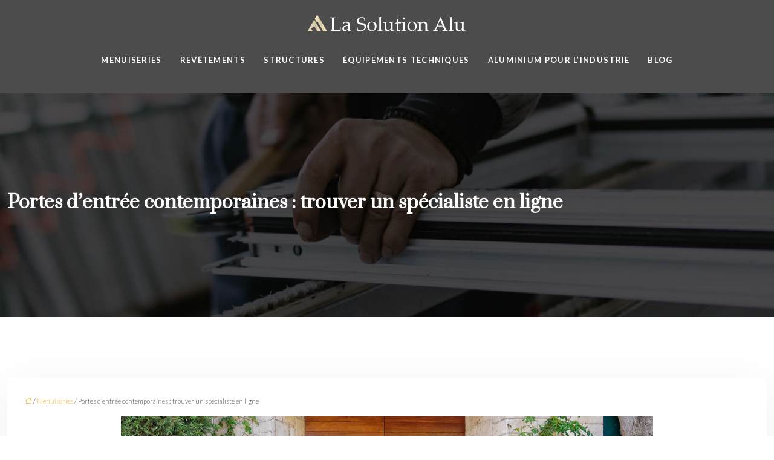

--- FILE ---
content_type: text/html; charset=UTF-8
request_url: https://www.la-solution-alu.fr/portes-d-entree-contemporaines-trouver-un-specialiste-en-ligne/
body_size: 9292
content:
<!DOCTYPE html>
<html lang="fr-FR">
<head>
<meta charset="UTF-8" />
<meta name="viewport" content="width=device-width">
<link rel="shortcut icon" href="/wp-content/uploads/2019/07/favicon-la-solution-alu-1.png" /><script type="application/ld+json">
{
  "@context": "https://schema.org",
  "@type": "Article",
  "mainEntityOfPage": {
    "@type": "WebPage",
    "@id": "https://www.la-solution-alu.fr/portes-d-entree-contemporaines-trouver-un-specialiste-en-ligne/"
  },
  "headline": "",
  "description": "",
  "image": {
    "@type": "ImageObject",
    "url":"https://www.la-solution-alu.fr/wp-content/uploads/2021/01/portes-d-entree.jpg",
    "width":880,
    "height": 300 
  },  "author": {
    "@type": "Person",
    "name": "admin",
    "url": "https://www.la-solution-alu.fr/author/la-solution-alu"
  },
  "publisher": {
    "@type": "Organization",
    "name": "la-solution-alu",
    "logo": {
      "@type": "ImageObject",
      "url": "https://www.la-solution-alu.fr/wp-content/uploads/2019/07/logo-la-solution-alu-2.png"
    }
  },
  "datePublished": "2021-01-08T16:05:24+00:00",
  "dateModified": "2025-01-03T02:41:27+00:00"
}
</script>
<meta name='robots' content='max-image-preview:large' />
	<style>img:is([sizes="auto" i], [sizes^="auto," i]) { contain-intrinsic-size: 3000px 1500px }</style>
	<title>Trouver un spécialiste de porte d'entrée en ligne</title><meta name="description" content="Vous envisagez d'acheter une porte d'entrée contemporaine prochainement ? Vous ne savez pas comment trouver un spécialiste ? Voici des conseils utiles."><link rel='stylesheet' id='wp-block-library-css' href='https://www.la-solution-alu.fr/wp-includes/css/dist/block-library/style.min.css?ver=4c0e0855a713c3a2bcba765fcd4ccdf4' type='text/css' media='all' />
<style id='global-styles-inline-css' type='text/css'>
:root{--wp--preset--aspect-ratio--square: 1;--wp--preset--aspect-ratio--4-3: 4/3;--wp--preset--aspect-ratio--3-4: 3/4;--wp--preset--aspect-ratio--3-2: 3/2;--wp--preset--aspect-ratio--2-3: 2/3;--wp--preset--aspect-ratio--16-9: 16/9;--wp--preset--aspect-ratio--9-16: 9/16;--wp--preset--color--black: #000000;--wp--preset--color--cyan-bluish-gray: #abb8c3;--wp--preset--color--white: #ffffff;--wp--preset--color--pale-pink: #f78da7;--wp--preset--color--vivid-red: #cf2e2e;--wp--preset--color--luminous-vivid-orange: #ff6900;--wp--preset--color--luminous-vivid-amber: #fcb900;--wp--preset--color--light-green-cyan: #7bdcb5;--wp--preset--color--vivid-green-cyan: #00d084;--wp--preset--color--pale-cyan-blue: #8ed1fc;--wp--preset--color--vivid-cyan-blue: #0693e3;--wp--preset--color--vivid-purple: #9b51e0;--wp--preset--gradient--vivid-cyan-blue-to-vivid-purple: linear-gradient(135deg,rgba(6,147,227,1) 0%,rgb(155,81,224) 100%);--wp--preset--gradient--light-green-cyan-to-vivid-green-cyan: linear-gradient(135deg,rgb(122,220,180) 0%,rgb(0,208,130) 100%);--wp--preset--gradient--luminous-vivid-amber-to-luminous-vivid-orange: linear-gradient(135deg,rgba(252,185,0,1) 0%,rgba(255,105,0,1) 100%);--wp--preset--gradient--luminous-vivid-orange-to-vivid-red: linear-gradient(135deg,rgba(255,105,0,1) 0%,rgb(207,46,46) 100%);--wp--preset--gradient--very-light-gray-to-cyan-bluish-gray: linear-gradient(135deg,rgb(238,238,238) 0%,rgb(169,184,195) 100%);--wp--preset--gradient--cool-to-warm-spectrum: linear-gradient(135deg,rgb(74,234,220) 0%,rgb(151,120,209) 20%,rgb(207,42,186) 40%,rgb(238,44,130) 60%,rgb(251,105,98) 80%,rgb(254,248,76) 100%);--wp--preset--gradient--blush-light-purple: linear-gradient(135deg,rgb(255,206,236) 0%,rgb(152,150,240) 100%);--wp--preset--gradient--blush-bordeaux: linear-gradient(135deg,rgb(254,205,165) 0%,rgb(254,45,45) 50%,rgb(107,0,62) 100%);--wp--preset--gradient--luminous-dusk: linear-gradient(135deg,rgb(255,203,112) 0%,rgb(199,81,192) 50%,rgb(65,88,208) 100%);--wp--preset--gradient--pale-ocean: linear-gradient(135deg,rgb(255,245,203) 0%,rgb(182,227,212) 50%,rgb(51,167,181) 100%);--wp--preset--gradient--electric-grass: linear-gradient(135deg,rgb(202,248,128) 0%,rgb(113,206,126) 100%);--wp--preset--gradient--midnight: linear-gradient(135deg,rgb(2,3,129) 0%,rgb(40,116,252) 100%);--wp--preset--font-size--small: 13px;--wp--preset--font-size--medium: 20px;--wp--preset--font-size--large: 36px;--wp--preset--font-size--x-large: 42px;--wp--preset--spacing--20: 0.44rem;--wp--preset--spacing--30: 0.67rem;--wp--preset--spacing--40: 1rem;--wp--preset--spacing--50: 1.5rem;--wp--preset--spacing--60: 2.25rem;--wp--preset--spacing--70: 3.38rem;--wp--preset--spacing--80: 5.06rem;--wp--preset--shadow--natural: 6px 6px 9px rgba(0, 0, 0, 0.2);--wp--preset--shadow--deep: 12px 12px 50px rgba(0, 0, 0, 0.4);--wp--preset--shadow--sharp: 6px 6px 0px rgba(0, 0, 0, 0.2);--wp--preset--shadow--outlined: 6px 6px 0px -3px rgba(255, 255, 255, 1), 6px 6px rgba(0, 0, 0, 1);--wp--preset--shadow--crisp: 6px 6px 0px rgba(0, 0, 0, 1);}:where(body) { margin: 0; }.wp-site-blocks > .alignleft { float: left; margin-right: 2em; }.wp-site-blocks > .alignright { float: right; margin-left: 2em; }.wp-site-blocks > .aligncenter { justify-content: center; margin-left: auto; margin-right: auto; }:where(.is-layout-flex){gap: 0.5em;}:where(.is-layout-grid){gap: 0.5em;}.is-layout-flow > .alignleft{float: left;margin-inline-start: 0;margin-inline-end: 2em;}.is-layout-flow > .alignright{float: right;margin-inline-start: 2em;margin-inline-end: 0;}.is-layout-flow > .aligncenter{margin-left: auto !important;margin-right: auto !important;}.is-layout-constrained > .alignleft{float: left;margin-inline-start: 0;margin-inline-end: 2em;}.is-layout-constrained > .alignright{float: right;margin-inline-start: 2em;margin-inline-end: 0;}.is-layout-constrained > .aligncenter{margin-left: auto !important;margin-right: auto !important;}.is-layout-constrained > :where(:not(.alignleft):not(.alignright):not(.alignfull)){margin-left: auto !important;margin-right: auto !important;}body .is-layout-flex{display: flex;}.is-layout-flex{flex-wrap: wrap;align-items: center;}.is-layout-flex > :is(*, div){margin: 0;}body .is-layout-grid{display: grid;}.is-layout-grid > :is(*, div){margin: 0;}body{padding-top: 0px;padding-right: 0px;padding-bottom: 0px;padding-left: 0px;}a:where(:not(.wp-element-button)){text-decoration: underline;}:root :where(.wp-element-button, .wp-block-button__link){background-color: #32373c;border-width: 0;color: #fff;font-family: inherit;font-size: inherit;line-height: inherit;padding: calc(0.667em + 2px) calc(1.333em + 2px);text-decoration: none;}.has-black-color{color: var(--wp--preset--color--black) !important;}.has-cyan-bluish-gray-color{color: var(--wp--preset--color--cyan-bluish-gray) !important;}.has-white-color{color: var(--wp--preset--color--white) !important;}.has-pale-pink-color{color: var(--wp--preset--color--pale-pink) !important;}.has-vivid-red-color{color: var(--wp--preset--color--vivid-red) !important;}.has-luminous-vivid-orange-color{color: var(--wp--preset--color--luminous-vivid-orange) !important;}.has-luminous-vivid-amber-color{color: var(--wp--preset--color--luminous-vivid-amber) !important;}.has-light-green-cyan-color{color: var(--wp--preset--color--light-green-cyan) !important;}.has-vivid-green-cyan-color{color: var(--wp--preset--color--vivid-green-cyan) !important;}.has-pale-cyan-blue-color{color: var(--wp--preset--color--pale-cyan-blue) !important;}.has-vivid-cyan-blue-color{color: var(--wp--preset--color--vivid-cyan-blue) !important;}.has-vivid-purple-color{color: var(--wp--preset--color--vivid-purple) !important;}.has-black-background-color{background-color: var(--wp--preset--color--black) !important;}.has-cyan-bluish-gray-background-color{background-color: var(--wp--preset--color--cyan-bluish-gray) !important;}.has-white-background-color{background-color: var(--wp--preset--color--white) !important;}.has-pale-pink-background-color{background-color: var(--wp--preset--color--pale-pink) !important;}.has-vivid-red-background-color{background-color: var(--wp--preset--color--vivid-red) !important;}.has-luminous-vivid-orange-background-color{background-color: var(--wp--preset--color--luminous-vivid-orange) !important;}.has-luminous-vivid-amber-background-color{background-color: var(--wp--preset--color--luminous-vivid-amber) !important;}.has-light-green-cyan-background-color{background-color: var(--wp--preset--color--light-green-cyan) !important;}.has-vivid-green-cyan-background-color{background-color: var(--wp--preset--color--vivid-green-cyan) !important;}.has-pale-cyan-blue-background-color{background-color: var(--wp--preset--color--pale-cyan-blue) !important;}.has-vivid-cyan-blue-background-color{background-color: var(--wp--preset--color--vivid-cyan-blue) !important;}.has-vivid-purple-background-color{background-color: var(--wp--preset--color--vivid-purple) !important;}.has-black-border-color{border-color: var(--wp--preset--color--black) !important;}.has-cyan-bluish-gray-border-color{border-color: var(--wp--preset--color--cyan-bluish-gray) !important;}.has-white-border-color{border-color: var(--wp--preset--color--white) !important;}.has-pale-pink-border-color{border-color: var(--wp--preset--color--pale-pink) !important;}.has-vivid-red-border-color{border-color: var(--wp--preset--color--vivid-red) !important;}.has-luminous-vivid-orange-border-color{border-color: var(--wp--preset--color--luminous-vivid-orange) !important;}.has-luminous-vivid-amber-border-color{border-color: var(--wp--preset--color--luminous-vivid-amber) !important;}.has-light-green-cyan-border-color{border-color: var(--wp--preset--color--light-green-cyan) !important;}.has-vivid-green-cyan-border-color{border-color: var(--wp--preset--color--vivid-green-cyan) !important;}.has-pale-cyan-blue-border-color{border-color: var(--wp--preset--color--pale-cyan-blue) !important;}.has-vivid-cyan-blue-border-color{border-color: var(--wp--preset--color--vivid-cyan-blue) !important;}.has-vivid-purple-border-color{border-color: var(--wp--preset--color--vivid-purple) !important;}.has-vivid-cyan-blue-to-vivid-purple-gradient-background{background: var(--wp--preset--gradient--vivid-cyan-blue-to-vivid-purple) !important;}.has-light-green-cyan-to-vivid-green-cyan-gradient-background{background: var(--wp--preset--gradient--light-green-cyan-to-vivid-green-cyan) !important;}.has-luminous-vivid-amber-to-luminous-vivid-orange-gradient-background{background: var(--wp--preset--gradient--luminous-vivid-amber-to-luminous-vivid-orange) !important;}.has-luminous-vivid-orange-to-vivid-red-gradient-background{background: var(--wp--preset--gradient--luminous-vivid-orange-to-vivid-red) !important;}.has-very-light-gray-to-cyan-bluish-gray-gradient-background{background: var(--wp--preset--gradient--very-light-gray-to-cyan-bluish-gray) !important;}.has-cool-to-warm-spectrum-gradient-background{background: var(--wp--preset--gradient--cool-to-warm-spectrum) !important;}.has-blush-light-purple-gradient-background{background: var(--wp--preset--gradient--blush-light-purple) !important;}.has-blush-bordeaux-gradient-background{background: var(--wp--preset--gradient--blush-bordeaux) !important;}.has-luminous-dusk-gradient-background{background: var(--wp--preset--gradient--luminous-dusk) !important;}.has-pale-ocean-gradient-background{background: var(--wp--preset--gradient--pale-ocean) !important;}.has-electric-grass-gradient-background{background: var(--wp--preset--gradient--electric-grass) !important;}.has-midnight-gradient-background{background: var(--wp--preset--gradient--midnight) !important;}.has-small-font-size{font-size: var(--wp--preset--font-size--small) !important;}.has-medium-font-size{font-size: var(--wp--preset--font-size--medium) !important;}.has-large-font-size{font-size: var(--wp--preset--font-size--large) !important;}.has-x-large-font-size{font-size: var(--wp--preset--font-size--x-large) !important;}
:where(.wp-block-post-template.is-layout-flex){gap: 1.25em;}:where(.wp-block-post-template.is-layout-grid){gap: 1.25em;}
:where(.wp-block-columns.is-layout-flex){gap: 2em;}:where(.wp-block-columns.is-layout-grid){gap: 2em;}
:root :where(.wp-block-pullquote){font-size: 1.5em;line-height: 1.6;}
</style>
<link rel='stylesheet' id='default-css' href='https://www.la-solution-alu.fr/wp-content/themes/factory-templates-4/style.css?ver=4c0e0855a713c3a2bcba765fcd4ccdf4' type='text/css' media='all' />
<link rel='stylesheet' id='bootstrap5-css' href='https://www.la-solution-alu.fr/wp-content/themes/factory-templates-4/css/bootstrap.min.css?ver=4c0e0855a713c3a2bcba765fcd4ccdf4' type='text/css' media='all' />
<link rel='stylesheet' id='bootstrap-icon-css' href='https://www.la-solution-alu.fr/wp-content/themes/factory-templates-4/css/bootstrap-icons.css?ver=4c0e0855a713c3a2bcba765fcd4ccdf4' type='text/css' media='all' />
<link rel='stylesheet' id='global-css' href='https://www.la-solution-alu.fr/wp-content/themes/factory-templates-4/css/global.css?ver=4c0e0855a713c3a2bcba765fcd4ccdf4' type='text/css' media='all' />
<link rel='stylesheet' id='custom-post-css' href='https://www.la-solution-alu.fr/wp-content/themes/factory-templates-4/css/custom-post.css?ver=4c0e0855a713c3a2bcba765fcd4ccdf4' type='text/css' media='all' />
<script type="text/javascript" src="https://code.jquery.com/jquery-3.2.1.min.js?ver=4c0e0855a713c3a2bcba765fcd4ccdf4" id="jquery3.2.1-js"></script>
<script type="text/javascript" src="https://www.la-solution-alu.fr/wp-content/themes/factory-templates-4/js/fn.js?ver=4c0e0855a713c3a2bcba765fcd4ccdf4" id="default_script-js"></script>
<link rel="https://api.w.org/" href="https://www.la-solution-alu.fr/wp-json/" /><link rel="alternate" title="JSON" type="application/json" href="https://www.la-solution-alu.fr/wp-json/wp/v2/posts/336" /><link rel="EditURI" type="application/rsd+xml" title="RSD" href="https://www.la-solution-alu.fr/xmlrpc.php?rsd" />
<link rel="canonical" href="https://www.la-solution-alu.fr/portes-d-entree-contemporaines-trouver-un-specialiste-en-ligne/" />
<link rel='shortlink' href='https://www.la-solution-alu.fr/?p=336' />
<link rel="alternate" title="oEmbed (JSON)" type="application/json+oembed" href="https://www.la-solution-alu.fr/wp-json/oembed/1.0/embed?url=https%3A%2F%2Fwww.la-solution-alu.fr%2Fportes-d-entree-contemporaines-trouver-un-specialiste-en-ligne%2F" />
<link rel="alternate" title="oEmbed (XML)" type="text/xml+oembed" href="https://www.la-solution-alu.fr/wp-json/oembed/1.0/embed?url=https%3A%2F%2Fwww.la-solution-alu.fr%2Fportes-d-entree-contemporaines-trouver-un-specialiste-en-ligne%2F&#038;format=xml" />
 
<meta name="google-site-verification" content="T-Z_yuJdsL6ttajg_j4oU3ZJPX1OQFLw9iH-D26xGUY" />
<meta name="google-site-verification" content="2z4prt6epfwGPGPr-UNslssqLwbHV0RTj2OZETZL94o" />
<link href="https://fonts.googleapis.com/css2?family=Lato:wght@300;400;700;900&family=Prata&display=swap" rel="stylesheet"> 
<style type="text/css">
.default_color_background,.menu-bars{background-color : #c2b697 }.default_color_text,a,h1 span,h2 span,h3 span,h4 span,h5 span,h6 span{color :#c2b697 }.navigation li a,.navigation li.disabled,.navigation li.active a,.owl-dots .owl-dot.active span,.owl-dots .owl-dot:hover span{background-color: #c2b697;}
.block-spc{border-color:#c2b697}
.page-content a{color : #f5b614 }.page-content a:hover{color : #99761d }.home .body-content a{color : #ffde8a }.home .body-content a:hover{color : #99761d }.col-menu,.main-navigation{background-color:rgba(43,44,50,0.5);}.main-navigation {padding:0 0 0 0;}.main-navigation.scrolled{padding:0 0 0 0 ;}.main-navigation.scrolled{background-color:rgba(43,44,50,0.7);}.main-navigation {-webkit-box-shadow: 0 2px 13px 0 rgba(0, 0, 0, .1);-moz-box-shadow: 0 2px 13px 0 rgba(0, 0, 0, .1);box-shadow: 0 2px 13px 0 rgba(0, 0, 0, .1);}
.main-navigation .logo-main{height: 32px;}.main-navigation  .logo-sticky{height: 30px;}.main-navigation .sub-menu{background-color: #2b2c32;}nav li a{font-size:13px;}nav li a{line-height:40px;}nav li a{color:#fff!important;}nav li:hover > a,.current-menu-item > a{color:#c2b697!important;}.archive h1{color:#fff!important;}.category .subheader,.single .subheader{padding:160px 0px }.archive h1{text-align:center!important;} .archive h1{font-size:30px}  .archive h2{font-size:22px} .archive h2 a{color:#42474c!important;}.archive .readmore{background-color:#c2b697;}.archive .readmore{color:#fff;}.archive .readmore:hover{background-color:#a99d7e;}.archive .readmore:hover{color:#fff;}.archive .readmore{padding:8px 20px;}.single h1{color:#fff!important;}.single .the-post h2{color:#444!important;}.single .the-post h3{color:#444!important;}.single .the-post h4{color:#444!important;}.single .the-post h5{color:#444!important;}.single .the-post h6{color:#444!important;} .single .post-content a{color:#f5b614} .single .post-content a:hover{color:#99761d}.single h1{text-align:left!important;}.single h1{font-size: 30px}.single h2{font-size: 25px}.single .the-post p:first-child::first-letter{background-color: #c2b697;padding: 8px 5px;margin-right: 4px;margin-bottom:4px}footer{background-position:top } #back_to_top{background-color:#c2b697;}#back_to_top i, #back_to_top svg{color:#fff;} footer{padding:0 0 0 0} #back_to_top {padding:3px 12px 6px;}</style>
<style>:root {
    --color-primary: #c2b697;
    --color-primary-light: #fcecc4;
    --color-primary-dark: #877f69;
    --color-primary-hover: #aea387;
    --color-primary-muted: #fffff1;
            --color-background: #fff;
    --color-text: #000000;
} </style>
<style id="custom-st" type="text/css">
body{font-style:normal;font-family:Lato,sans-serif;color:#42474c;font-size:18px;font-weight:300;line-height:1.667;}h1,h2,h3,h4{font-family:Prata,serif;font-weight:400;line-height:1.4;}a{text-decoration:none;}body:not(.home) .main-navigation{background-color:rgba(0,0,0,0.7);}.logo-center{text-align:center;padding:20px 0 0;}.main-navigation {z-index:3;}nav li a{text-transform:uppercase;letter-spacing:0.1em;font-weight:600;padding:25px 15px!important;}.sub-menu li a{padding:0!important;}.navbar{padding:0!important;}p{text-align:justify;}.main-navigation .menu-item-has-children:after{top:32px;right:-3px;color:#fff;}.bloc1 .wp-block-cover__background{z-index:-1;}.text-intro{margin-top:-30px;}.colon{border-top:2px solid transparent;-webkit-transition:all .5s;-o-transition:all .5s;transition:all .5s;padding-top:10px;}.colon:hover{border-top:2px solid #c2b697;}.elementor-drop-cap-letter{font-family:"Prata",Sans-serif;font-size:54px;line-height:1em;font-weight:400;color:#c2b697;float:left;text-align:center;margin-right:10px;text-transform:uppercase;}.titre-avec-bordure{border-right:2px solid rgba(30,37,47,0.1);align-self:stretch!important;}p.big{font-family:"Prata",Sans-serif;font-weight:400;line-height:50px;margin-bottom:0;}.elementor-list{font-weight:400;padding:0 0 0 20px;line-height:1.9;}.hover-img:before{content:"";position:absolute;left:0;top:0;width:100%;height:100%;transition:all 0.6s ease;opacity:0;background-color:rgba(66,71,76,0.7);z-index:1;}.hover-img:hover:before{opacity:1;}.goutiere-zero{gap:0;}.col1{padding:50px 50px 30px;}.petit-texte{font-weight:600;text-transform:uppercase;}.wp-block-separator{border:1px solid #fff;max-width:30%;opacity:1;}footer{color:#42474c;text-align:center;}footer .copyright{padding:20px 0;margin-top:60px;text-align:center;font-size:14px;background:#F2E2CE;}footer ul{list-style:none;margin:0;padding:0;font-size:14px;columns:1;break-inside:avoid;-moz-column-gap:30px;-webkit-column-gap:30px;}footer ul li{left:0;-webkit-transition:.5s all ease;transition:.5s all ease;padding:.4em 0;}footer .footer-widget{color:#fff;margin:0 0 0.5em;line-height:1.3;text-transform:uppercase;font-weight:600;border-bottom:none!important;}#inactive,.to-top {box-shadow:none;z-index:3;}#back_to_top svg {width:20px;}.archive h1,.single h1 {font-weight:600;}.archive .post{box-shadow:0 30px 100px 0 rgba(221,224,231,0.5);padding:30px 30px 30px;}.archive .readmore{font-size:13px;line-height:24px;font-weight:600;text-transform:uppercase;}.loop-post .align-items-center div{padding:0 0 0 20px;}.widget_sidebar{margin-bottom:50px;background:#fff;-webkit-box-shadow:0 15px 76px 0 rgba(0,0,0,.1);box-shadow:0 15px 76px 0 rgba(0,0,0,.1);box-sizing:border-box;text-align:center;padding:25px 20px 20px;}.widget_sidebar .sidebar-widget{margin-bottom:1em;color:#111;text-align:left;position:relative;padding-bottom:1em;font-weight:500;border-bottom:none;}.widget_sidebar .sidebar-widget:after,.widget_sidebar .sidebar-widget:before{content:"";position:absolute;left:0;bottom:2px;height:0;}.widget_sidebar .sidebar-widget:before{width:100%;border-bottom:1px solid #ececec;}.widget_sidebar .sidebar-widget:after{width:50px;border-bottom:1px solid #c2b697;}.single .the-post p:first-child::first-letter{font-size:30px;padding:8px 15px;font-weight:500;color:#fff;margin:10px 10px 10px 0;float:left;}.single .all-post-content{padding:30px;background:#fff;-webkit-box-shadow:0 15px 76px 0 rgba(0,0,0,.06);box-shadow:0 15px 76px 0 rgba(0,0,0,.06);margin-bottom:50px;}@media screen and (max-width:1600px){.sp-slider{height:250px!important;}}@media screen and (max-width:1366px){.navbar {padding:0 20px !important;}}@media screen and (max-width:1024px){.big{font-size:23px!important;line-height:43px!important;}.bloc1{min-height:70vh !important;}.home h1{line-height:35px!important;font-size:28px!important;}.home h2{line-height:30px!important;font-size:24px!important;}.home h3{font-size:20px!important}}@media screen and (max-width:960px){.bloc1 {background:#000;}main-navigation .menu-item-has-children::after{top:16px;}nav li a {padding:10px!important;}.navbar {padding:10px 15px!important;}.navbar-toggler-icon {background-color:#c2b697;}.navbar-toggler {border:none;}}@media screen and (max-width:375px){.titre-avec-bordure{border-right:none;}.sp-slider {height:150px !important;}.single .post-content {padding-top:20px;}.category .subheader,.single .subheader {padding:70px 0px;}.loop-post .align-items-center div {padding:0;}.has-text-align-right,.has-text-align-left {text-align:center!important;}}</style>
</head> 

<body class="wp-singular post-template-default single single-post postid-336 single-format-standard wp-theme-factory-templates-4 catid-6" style="background-color: #fff;">

<div class="main-navigation   container-fluid is_sticky over-mobile">

  

<div class="logo-center">
<a id="logo" href="https://www.la-solution-alu.fr">
<img class="logo-main" src="/wp-content/uploads/2019/07/logo-la-solution-alu-2.png"  width="262px"   height="32px"   alt="logo">
<img class="logo-sticky" src="/wp-content/uploads/2019/07/logo-la-solution-alu-2.png" width="auto" height="30px" alt="logo"></a>
</div>
<nav class="navbar navbar-expand-lg container-fluid">
<button class="navbar-toggler" type="button" data-bs-toggle="collapse" data-bs-target="#navbarSupportedContent" aria-controls="navbarSupportedContent" aria-expanded="false" aria-label="Toggle navigation">
      <span class="navbar-toggler-icon"><i class="bi bi-list"></i></span>
</button>
<div class="collapse navbar-collapse" id="navbarSupportedContent">
<ul id="main-menu" class="classic-menu navbar-nav mx-auto mb-2 mb-lg-0"><li id="menu-item-257" class="menu-item menu-item-type-taxonomy menu-item-object-category current-post-ancestor current-menu-parent current-post-parent"><a href="https://www.la-solution-alu.fr/menuiseries/">Menuiseries</a></li>
<li id="menu-item-258" class="menu-item menu-item-type-taxonomy menu-item-object-category"><a href="https://www.la-solution-alu.fr/revetements/">Revêtements</a></li>
<li id="menu-item-259" class="menu-item menu-item-type-taxonomy menu-item-object-category"><a href="https://www.la-solution-alu.fr/structures/">Structures</a></li>
<li id="menu-item-260" class="menu-item menu-item-type-taxonomy menu-item-object-category"><a href="https://www.la-solution-alu.fr/equipements-techniques/">Équipements techniques</a></li>
<li id="menu-item-261" class="menu-item menu-item-type-taxonomy menu-item-object-category"><a href="https://www.la-solution-alu.fr/aluminium-pour-lindustrie/">Aluminium pour l’Industrie</a></li>
<li id="menu-item-174" class="menu-item menu-item-type-taxonomy menu-item-object-category"><a href="https://www.la-solution-alu.fr/blog/">Blog</a></li>
</ul></div>
</nav>
</div><!--menu-->
<div style="" class="body-content     ">
  

<div class="container-fluid subheader" style=" background-image:url(/wp-content/uploads/2019/07/cat-la-solution-alu.jpg);background-position:top ; background-color:#000;">
<div id="mask" style=""></div>	
<div class="container-xxl"><h1 class="title">Portes d&rsquo;entrée contemporaines : trouver un spécialiste en ligne</h1></div></div>	



<div class="post-content container-xxl"> 


<div class="row">
<div class="  col-xxl-9  col-md-12">	



<div class="all-post-content">

<div style="font-size: 11px" class="breadcrumb"><a href="/"><i class="bi bi-house"></i></a>&nbsp;/&nbsp;<a href="https://www.la-solution-alu.fr/menuiseries/">Menuiseries</a>&nbsp;/&nbsp;Portes d&rsquo;entrée contemporaines : trouver un spécialiste en ligne</div>
 <div class="text-center mb-4"><img class="img-fluid" alt="Portes d'entrée" src="https://www.la-solution-alu.fr/wp-content/uploads/2021/01/portes-d-entree.jpg" /></div><div class="the-post">






<p>La porte d’entrée n’est pas seulement utilisée en tant qu’ouverture de maison. Elle peut aussi avoir un impact majeur sur son design en général. Aujourd’hui, le modèle contemporain est le plus prisé. Bien qu’il soit très minimaliste, il apporte une touche d’élégance et de modernité à la pièce où il est installé. D’ailleurs, on peut désormais l’acheter en plusieurs versions sur Internet. Comment trouver des spécialistes de <strong>portes intérieures contemporaines</strong> en ligne ? Et comment bien les choisir ?</p>
<h2>Porte d’intérieure contemporaine : à qui faire appel ?</h2>
<p>De nombreux professionnels peuvent intervenir pour la fabrication ou la vente d’une <strong>porte d’interieur</strong>.</p>
<p>Si vous voulez plus de facilité et de rapidité, alors, il est préférable de faire appel à une entreprise industrialisée. Celle-ci fabrique des portes vitrées ou semi-vitrées de toutes les tailles et les couleurs, et ceci, de manière accélérée. Pourtant, le prix y est assez abordable. Certaines d’entre elles proposent même un service d’installation inclus dans le tarif. Cependant, les formes des portes sont généralement standardisées et leurs qualités ne sont pas forcément à la hauteur des espérances.</p>
<p>Si vous voulez bénéficier d’une porte d’entrée contemporaine sur mesure, alors l’artisan est l’idéal pour vous. Bien que son tarif y soit assez cher, il pourra vous fabriquer tous les modèles de porte que vous voulez, peu importe leur taille ou leur matière. Il peut même ajouter quelques touches personnelles, pour que votre porte soit la plus originale possible. Néanmoins, pour avoir ce privilège, il faut être patient. En effet, les travaux peuvent s’étendre de quelques semaines à quelques mois.</p>
<p>Que ce soient les entreprises industrialisées ou les artisans, tous les professionnels œuvrant pour la fabrication ou la vente de portes d’entrée se trouvent déjà en ligne. Pour en savoir plus, <a href="https://www.batiman.fr/portes-interieur">cliquez ici</a>.</p>
<h2>Porte d’intérieure contemporaine : comment trouver un spécialiste en ligne ?</h2>
<p>Pour trouver un spécialiste de <strong>porte interieur vitree</strong> en ligne, vous pouvez soit passer directement sur son site, soit aller dans un site comparateur.</p>
<p>Aujourd’hui, presque tous les prestataires en matière de portes disposent déjà de leurs propres sites web sur Internet. Il suffit alors de faire des recherches et de mentionner votre localisation, afin de trouver celui le plus proche de chez vous. Des centaines d’offres peuvent apparaître sur votre page de recherche et c’est à vous de choisir celui qui convient à vos attentes.</p>
<p>Si vous hésitez sur le choix du spécialiste, alors il est recommandé de passer dans un site comparateur. Comme son nom l’indique, il s’agit d’une plateforme qui présente toutes les offres disponibles à propos d’un service ou d’un produit. Elle relate de nombreuses informations concernant celui-ci, telles que son prix, sa qualité, son origine, etc. En vous rendant sur ce genre de site, vous aurez plus de chance de trouver le meilleur spécialiste selon vos besoins et votre budget. D’ailleurs, vous pourrez tomber sur une même offre, mais à des prix différents.</p>
<h2>Porte d’intérieure contemporaine : comment choisir son spécialiste en ligne ?</h2>
<p>Avant d’<strong>acheter</strong> <strong>porte</strong> <strong>intérieur</strong>, vous devez bien choisir celui qui va la fabriquer. Un des inconvénients avec la méthode en ligne, c’est qu’on ne peut pas apercevoir physiquement les travaux d’un spécialiste. Néanmoins, il existe quelques moyens pour savoir si un spécialiste est vraiment fiable ou non.</p>
<p>D’abord, informez-vous sur sa réputation. Pour ce faire, vous pouvez vous référer aux avis mentionnés par les clients. Un bon prestataire reçoit généralement de bons retours, et est même recommandé par de nombreux consommateurs. Si les avis des internautes sont majoritairement positifs, alors le professionnel est fiable. Dans le cas contraire, vous devez vous méfier.</p>
<p>Ensuite, regardez ses anciens travaux. D’habitude, il les présente toujours sur son site. Est-ce qu’ils conviennent à vos attentes ? Vous devez vous demander cette question pour savoir si l’agent est fait ou non pour vous.</p>
<p>Enfin, n’hésitez pas à passer sur plusieurs sites afin d’en trouver le bon. Après tout, il s’agit de votre porte d’intérieur et elle se doit donc d’être bien faite.</p>

</div>





<div class="row nav-post-cat"><div class="col-6"><a href="https://www.la-solution-alu.fr/armoire-penderie-bebe-conseils-pour-bien-choisir/"><i class="bi bi-arrow-left"></i>Armoire penderie bébé : conseils pour bien choisir</a></div><div class="col-6"><a href="https://www.la-solution-alu.fr/porte-bois-pleine-quels-sont-ses-avantages/"><i class="bi bi-arrow-left"></i>Porte bois pleine, quels sont ses avantages ?</a></div></div>

</div>

</div>	


<div class="col-xxl-3 col-md-12">
<div class="sidebar">
<div class="widget-area">



<div class='widget_sidebar'><div class='sidebar-widget'>Dernières publications</div><div class='textwidget sidebar-ma'><a href="https://www.la-solution-alu.fr/parquet-ac4-ou-ac5-quel-choix-privilegier-pour-votre-projet/"><div class="row mb-2"><div class="col-4 p-0"><img class="img-fluid" src="" /></div><div class="col-8">Parquet AC4 ou AC5 : quel choix privilégier pour votre projet ?</div></div></a><a href="https://www.la-solution-alu.fr/plan-pour-dressing-comment-concevoir-un-espace-sur-mesure/"><div class="row mb-2"><div class="col-4 p-0"><img class="img-fluid" src="" /></div><div class="col-8">Plan pour dressing : comment concevoir un espace sur mesure?</div></div></a><a href="https://www.la-solution-alu.fr/escalier-garage-comment-concevoir-un-acces-fonctionnel/"><div class="row mb-2"><div class="col-4 p-0"><img class="img-fluid" src="" /></div><div class="col-8">Escalier garage : comment concevoir un accès fonctionnel?</div></div></a><a href="https://www.la-solution-alu.fr/porte-invisible-eclisse-une-solution-esthetique-pour-vos-espaces/"><div class="row mb-2"><div class="col-4 p-0"><img class="img-fluid" src="" /></div><div class="col-8">Porte invisible eclisse : une solution esthétique pour vos espaces</div></div></a><a href="https://www.la-solution-alu.fr/porte-coulissante-fer-forge-charme-intemporel-dans-votre-interieur/"><div class="row mb-2"><div class="col-4 p-0"><img class="img-fluid" src="" /></div><div class="col-8">Porte coulissante fer forgé: charme intemporel dans votre intérieur</div></div></a></div></div></div><div class='widget_sidebar'><div class='sidebar-widget'>Sur le même thème</div><div class='textwidget sidebar-ma'><a href="https://www.la-solution-alu.fr/dressing-4-tiroirs-optimisez-votre-rangement-avec-elegance/"><div class="row mb-2"><div class="col-4 p-0"><img class="img-fluid" src="" /></div><div class="col-8">Dressing 4 tiroirs : optimisez votre rangement avec élégance</div></div></a><a href="https://www.la-solution-alu.fr/parquet-lame-xxl-comment-l-installer-correctement/"><div class="row mb-2"><div class="col-4 p-0"><img class="img-fluid" src="" /></div><div class="col-8">Parquet lame XXL : comment l&rsquo;installer correctement ?</div></div></a><a href="https://www.la-solution-alu.fr/petite-penderie-fermee-astuces-pour-gagner-de-la-place/"><div class="row mb-2"><div class="col-4 p-0"><img class="img-fluid" src="" /></div><div class="col-8">Petite penderie fermée : astuces pour gagner de la place</div></div></a><a href="https://www.la-solution-alu.fr/porte-de-placard-coulissante-style-atelier-brico-depot-pourquoi-l-adopter/"><div class="row mb-2"><div class="col-4 p-0"><img class="img-fluid" src="" /></div><div class="col-8">Porte de placard coulissante style atelier brico dépôt, pourquoi l&rsquo;adopter?</div></div></a></div></div>
<style>
	.nav-post-cat .col-6 i{
		display: inline-block;
		position: absolute;
	}
	.nav-post-cat .col-6 a{
		position: relative;
	}
	.nav-post-cat .col-6:nth-child(1) a{
		padding-left: 18px;
		float: left;
	}
	.nav-post-cat .col-6:nth-child(1) i{
		left: 0;
	}
	.nav-post-cat .col-6:nth-child(2) a{
		padding-right: 18px;
		float: right;
	}
	.nav-post-cat .col-6:nth-child(2) i{
		transform: rotate(180deg);
		right: 0;
	}
	.nav-post-cat .col-6:nth-child(2){
		text-align: right;
	}
</style>



</div>
</div>
</div> </div>








</div>

</div><!--body-content-->

<footer class="container-xxl" style="background-color:#fff; ">
<div class="container-xxl">	
</div>
</footer>

<div class="to-top square" id="inactive"><a id='back_to_top'><svg xmlns="http://www.w3.org/2000/svg" width="16" height="16" fill="currentColor" class="bi bi-chevron-up" viewBox="0 0 16 16">
  <path fill-rule="evenodd" d="M7.646 4.646a.5.5 0 0 1 .708 0l6 6a.5.5 0 0 1-.708.708L8 5.707l-5.646 5.647a.5.5 0 0 1-.708-.708l6-6z"/>
</svg></a></div>
<script type="text/javascript">
	let calcScrollValue = () => {
	let scrollProgress = document.getElementById("progress");
	let progressValue = document.getElementById("back_to_top");
	let pos = document.documentElement.scrollTop;
	let calcHeight = document.documentElement.scrollHeight - document.documentElement.clientHeight;
	let scrollValue = Math.round((pos * 100) / calcHeight);
	if (pos > 500) {
	progressValue.style.display = "grid";
	} else {
	progressValue.style.display = "none";
	}
	scrollProgress.addEventListener("click", () => {
	document.documentElement.scrollTop = 0;
	});
	scrollProgress.style.background = `conic-gradient( ${scrollValue}%, #fff ${scrollValue}%)`;
	};
	window.onscroll = calcScrollValue;
	window.onload = calcScrollValue;
</script>






<script type="speculationrules">
{"prefetch":[{"source":"document","where":{"and":[{"href_matches":"\/*"},{"not":{"href_matches":["\/wp-*.php","\/wp-admin\/*","\/wp-content\/uploads\/*","\/wp-content\/*","\/wp-content\/plugins\/*","\/wp-content\/themes\/factory-templates-4\/*","\/*\\?(.+)"]}},{"not":{"selector_matches":"a[rel~=\"nofollow\"]"}},{"not":{"selector_matches":".no-prefetch, .no-prefetch a"}}]},"eagerness":"conservative"}]}
</script>
<p class="text-center" style="margin-bottom: 0px"><a href="/plan-du-site/">Plan du site</a></p><script type="text/javascript" src="https://www.la-solution-alu.fr/wp-content/themes/factory-templates-4/js/bootstrap.bundle.min.js" id="bootstrap5-js"></script>

<script type="text/javascript">
$(document).ready(function() {
$( ".the-post img" ).on( "click", function() {
var url_img = $(this).attr('src');
$('.img-fullscreen').html("<div><img src='"+url_img+"'></div>");
$('.img-fullscreen').fadeIn();
});
$('.img-fullscreen').on( "click", function() {
$(this).empty();
$('.img-fullscreen').hide();
});
//$('.block2.st3:first-child').removeClass("col-2");
//$('.block2.st3:first-child').addClass("col-6 fheight");
});
</script>










<div class="img-fullscreen"></div>

</body>
</html>